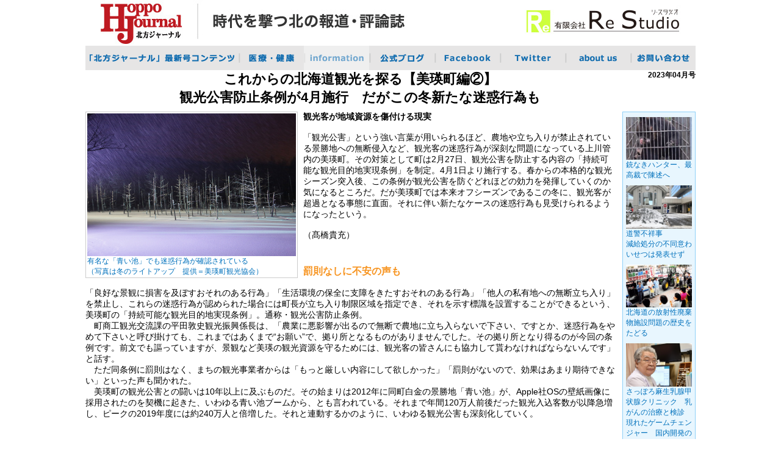

--- FILE ---
content_type: text/html; charset=UTF-8
request_url: https://hoppo-j.com/corporation_iss.html?ISS=2023_04_6
body_size: 5312
content:
<!DOCTYPE html PUBLIC "-//W3C//DTD XHTML 1.0 Transitional//EN" "http://www.w3.org/TR/xhtml1/DTD/xhtml1-transitional.dtd">
<html xmlns="http://www.w3.org/1999/xhtml" xml:lang="ja" lang="ja" dir="ltr">
<head>
<meta http-equiv="content-type" content="text/html; charset=UTF-8">
<meta http-equiv="X-UA-Compatible" content="IE=edge">
<meta name="viewport" content="width=device-width,initial-scale=1">
<!--
<meta name="keywords" content="">
<meta name="description" content="">
-->
<!-- Global site tag (gtag.js) - Google Analytics -->
<script async src="https://www.googletagmanager.com/gtag/js?id=G-71SEP0R3ZX"></script>
<script>
  window.dataLayer = window.dataLayer || [];
  function gtag(){dataLayer.push(arguments);}
  gtag('js', new Date());

  gtag('config', 'G-71SEP0R3ZX');
</script>
<meta name="keywords" content="北方ジャーナル,Re Studio,リ・スタジオ,北海道,地元,報道,政治,経済,社会,月刊,評論誌,政経誌,雑誌">
<meta name="description" content="北海道の政治・経済・社会問題など多岐にわたる報道・評論誌">
<title>北方ジャーナル｜information</title>
<link rel="stylesheet" href="css/common.css" type="text/css" media="all">
<link rel="stylesheet" href="css/common_pc.css" type="text/css" media="all">
<link rel="stylesheet" href="css/common_sm.css" type="text/css" media="all">
<link rel="stylesheet" href="css/att_pc.css" type="text/css" media="all">
<link rel="stylesheet" href="css/att_sm.css" type="text/css" media="all">
<!--[if lt IE 9]>
<script src="js/html5.js"></script>
<script src="js/css3-mediaqueries.js"></script>
<![endif]-->
<script src="js/jquery-1.11.0.min.js"></script>
<script src="js/accordion.js"></script>
<script src="js/script_btn.js"></script>
<script type="text/javascript">capt_num = "1";</script>
<script src="js/common.js"></script>
</head>

<body>
<div class="background_box">
<!--
<p class="txt_clr">ウィンドウ幅で文字色が変わります。</p>
-->
<div class="border_box">
<!--
<img class="img_btn" src="img/header-1.jpg" alt="北方ジャーナル" title="北方ジャーナル">
//-->
<div class="disp_btn">
<div class="border_box_btn">
<a href="./">
<img class="img_btn" src="img/header-1.jpg" alt="北方ジャーナル 時代を撃つ北の報道・評論誌&#x0d;&#x0a;有限会社 Re Studio（リ・スタジオ）" title="北方ジャーナル 時代を撃つ北の報道・評論誌&#x0d;&#x0a;有限会社 Re Studio（リ・スタジオ）">
</a>
</div>
</div>
<div class="disp_acd">
<div class="border_box_btn">
<a href="./">
<img class="img_btn" src="img/header-sm-1.jpg" alt="北方ジャーナル 時代を撃つ北の報道・評論誌&#x0d;&#x0a;有限会社 Re Studio（リ・スタジオ）" title="北方ジャーナル 時代を撃つ北の報道・評論誌&#x0d;&#x0a;有限会社 Re Studio（リ・スタジオ）">
</a>
</div>
</div>
</div>
<div class="clear"></div>

<!--ボタン-->
<div class="disp_btn" id="dmenu">
<!--
<div id="toggle_btn"><a href="#">menu</a></div>
  <ul id="menu_btn">
    <li><div class="menu_lbl">トップページ</div></li>
    <li><a href="shisetsu.html">施設案内</a></li>
    <li><a href="ukeire_taisei.html">医療面の受入体制</a></li>
    <li><div class="menu_click_none">入居案内ご利用料金</div></li>
    <li><a href="group.html">グループ案内</a></li>
    <li><div class="menu_click_none">良くある質問</div></li>
  </ul>
-->
<!--
<div class="menu_btn_box_1">
<a href="./">
<img class="img_btn" src="img/mbtn-1.gif">
</a>
</div>

<div class="menu_btn_box_2">
<a href="attention.html">
<img class="img_btn" src="img/mbtn-2.gif">
</a></div>

<div class="menu_btn_box_2">
<a href="corporation.html">
<img class="img_btn" src="img/mbtn-3.gif">
</a></div>

<div class="menu_btn_box_2">
<a href="report.html">
<img class="img_btn" src="img/mbtn-4.gif">
</a></div>

<div class="menu_btn_box_2">
<a href="blog.html">
<img class="img_btn" src="img/mbtn-5.gif">
</a></div>

<div class="menu_btn_box_2">
<a href="facebook.html">
<img class="img_btn" src="img/mbtn-6.gif">
</a></div>

<div class="menu_btn_box_2">
<a href="twitter.html">
<img class="img_btn" src="img/mbtn-7.gif">
</a></div>

<div class="menu_btn_box_2">
<a href="company.html">
<img class="img_btn" src="img/mbtn-8.gif">
</a></div>

<div class="menu_btn_box_2">
<a href="inquiry.html">
<img class="img_btn" src="img/mbtn-9.gif">
</a></div>
<div class="clear"></div>
-->
<div class='menu_btn_box_1'><a href='./' target='_self'><img class='img_btn' src='img/mbtn-1.gif'></a></div>
<div class='menu_btn_box_2'><a href='attention.html' target='_self'><img class='img_btn' src='img/mbtn-2.gif'></a></div>
<div class='menu_btn_box_2_on'><img class='img_btn' src='img/mbtn-3.gif'></div>
<div class='menu_btn_box_2'><a href='http://hoppojournal.sapolog.com/' target='_new'><img class='img_btn' src='img/mbtn-4.gif'></a></div>
<div class='menu_btn_box_2'><a href='https://www.facebook.com/toshiyasu.kudou' target='_new'><img class='img_btn' src='img/mbtn-5.gif'></a></div>
<div class='menu_btn_box_2'><a href='https://twitter.com/hashtag/%E5%8C%97%E6%96%B9%E3%82%B8%E3%83%A3%E3%83%BC%E3%83%8A%E3%83%AB' target='_new'><img class='img_btn' src='img/mbtn-6.gif'></a></div>
<div class='menu_btn_box_2'><a href='company.html' target='_self'><img class='img_btn' src='img/mbtn-7.gif'></a></div>
<div class='menu_btn_box_2'><a href='apply/form.html' target='_new'><img class='img_btn' src='img/mbtn-8.gif'></a></div>
<div class="clear"></div>
</div>

<!-- 開閉プルダウンメニュー -->
<div class="disp_acd" id="amenu">
<div class="accordion3">
  <ul>
  <li><div class="accordion3_lbl">information</div></li>
  <li>
  <a class="toggle">メニュー</a>
  <ul>
<!--
  <li><a href="./">月刊誌「北方ジャーナル」最新号コンテンツ</a></li>
  <li><a href="attention.html">注目の企業</a></li>
  <li><div class="accordion3_click_none">企業情報</div></li>
  <li><a href="report.html">報道記事</a></li>
  <li><div class="accordion3_click_none">公式ブログ</div></li>
  <li><div class="accordion3_click_none">Facebook</div></li>
  <li><div class="accordion3_click_none">Twitter</div></li>
  <li><div class="accordion3_click_none">会社情報</div></li>
  <li><div class="accordion3_click_none">お問い合わせ</div></li>
-->
  <!--
  <li><a href="./">月刊誌「北方ジャーナル」最新号コンテンツ</a></li>
  <li><a href="attention.html">注目の企業</a></li>
  <li><div class="accordion3_click_none">企業情報</div></li>
  <li><a href="report.html">報道記事</a></li>
  <li><div class="accordion3_click_none">公式ブログ</div></li>
  <li><div class="accordion3_click_none">Facebook</div></li>
  <li><div class="accordion3_click_none">Twitter</div></li>
  <li><div class="accordion3_click_none">会社情報</div></li>
  <li><div class="accordion3_click_none">お問い合わせ</div></li>
-->
<li><a href='./' target='_self'>月刊誌「北方ジャーナル」最新号コンテンツ</a></li>
<li><a href='attention.html' target='_self'>医療・健康</a></li>
<li><div class='accordion3_lbl'>information</div></li>
<li><a href='http://hoppojournal.sapolog.com/' target='_new'>公式ブログ</a></li>
<li><a href='https://www.facebook.com/toshiyasu.kudou' target='_new'>Facebook</a></li>
<li><a href='https://twitter.com/hashtag/%E5%8C%97%E6%96%B9%E3%82%B8%E3%83%A3%E3%83%BC%E3%83%8A%E3%83%AB' target='_new'>Twitter</a></li>
<li><a href='company.html' target='_self'>about us</a></li>
<li><a href='apply/form.html' target='_new'>お問い合わせ</a></li>
  </ul>
  </li>
</ul>
</div>
</div>

<!-- プリント用プルダウンメニュー -->
<div class="accordion3" id="pmenu">
  <ul>
<!--
  <li><a href="./">月刊誌「北方ジャーナル」最新号コンテンツ</a></li>
  <li><a href="attention.html">注目の企業</a></li>
  <li><div class="accordion3_click_none">企業情報</div></li>
  <li><a href="report.html">報道記事</a></li>
  <li><div class="accordion3_click_none">公式ブログ</div></li>
  <li><div class="accordion3_click_none">Facebook</div></li>
  <li><div class="accordion3_click_none">Twitter</div></li>
  <li><div class="accordion3_click_none">会社情報</div></li>
  <li><div class="accordion3_click_none">お問い合わせ</div></li>
-->
  <!--
  <li><a href="./">月刊誌「北方ジャーナル」最新号コンテンツ</a></li>
  <li><a href="attention.html">注目の企業</a></li>
  <li><div class="accordion3_click_none">企業情報</div></li>
  <li><a href="report.html">報道記事</a></li>
  <li><div class="accordion3_click_none">公式ブログ</div></li>
  <li><div class="accordion3_click_none">Facebook</div></li>
  <li><div class="accordion3_click_none">Twitter</div></li>
  <li><div class="accordion3_click_none">会社情報</div></li>
  <li><div class="accordion3_click_none">お問い合わせ</div></li>
-->
<li><a href='./' target='_self'>月刊誌「北方ジャーナル」最新号コンテンツ</a></li>
<li><a href='attention.html' target='_self'>医療・健康</a></li>
<li><div class='accordion3_lbl'>information</div></li>
<li><a href='http://hoppojournal.sapolog.com/' target='_new'>公式ブログ</a></li>
<li><a href='https://www.facebook.com/toshiyasu.kudou' target='_new'>Facebook</a></li>
<li><a href='https://twitter.com/hashtag/%E5%8C%97%E6%96%B9%E3%82%B8%E3%83%A3%E3%83%BC%E3%83%8A%E3%83%AB' target='_new'>Twitter</a></li>
<li><a href='company.html' target='_self'>about us</a></li>
<li><a href='apply/form.html' target='_new'>お問い合わせ</a></li>
  </ul>
</div>

<!--ここから-->
<div class="top_margin"></div>
<div class="att_title_box"><p>これからの北海道観光を探る【美瑛町編②】<br>観光公害防止条例が4月施行　だがこの冬新たな迷惑行為も</p></div>
<div class="att_box9">2023年04月号</p></div>
<div class="clear"></div>
<!--
<div class="top_margin"></div>
<div class="att_title_box"><p>これからの北海道観光を探る【美瑛町編②】<br>観光公害防止条例が4月施行　だがこの冬新たな迷惑行為も</p></div>
<div class="att_box9">2023年04月号</p></div>
<div class="clear"></div>
-->
<div class="att_left_box2">
<div class="top_margin"></div>
<div class="att_item_box">
<!--
<div class="att_box8 wwS"><img class="img_btn" src="img/cor-2023-04-6-1.jpg"><p>有名な「青い池」でも迷惑行為が確認されている<br>（写真は冬のライトアップ　提供＝美瑛町観光協会）</p></div>
-->
<div class="att_box8 wwS"><img class="img_btn" src="img/cor-2023-04-6-1.jpg"><p>有名な「青い池」でも迷惑行為が確認されている<br>（写真は冬のライトアップ　提供＝美瑛町観光協会）</p></div>
<div class="att_box7"><p><span class="att_item_box"><b>観光客が地域資源を傷付ける現実</b><br><br>「観光公害」という強い言葉が用いられるほど、農地や立ち入りが禁止されている景勝地への無断侵入など、観光客の迷惑行為が深刻な問題になっている上川管内の美瑛町。その対策として町は2月27日、観光公害を防止する内容の「持続可能な観光目的地実現条例」を制定。4月1日より施行する。春からの本格的な観光シーズン突入後、この条例が観光公害を防ぐどれほどの効力を発揮していくのか気になるところだ。だが美瑛町では本来オフシーズンであるこの冬に、観光客が超過となる事態に直面。それに伴い新たなケースの迷惑行為も見受けられるようになったという。<br><br>（髙橋貴充）<br><br><br></span></p></div>

<div class="top_margin"></div>
<div class="att_sub_title_box"><p>罰則なしに不安の声も</p></div>
<br>「良好な景観に損害を及ぼすおそれのある行為」「生活環境の保全に支障をきたすおそれのある行為」「他人の私有地への無断立ち入り」を禁止し、これらの迷惑行為が認められた場合には町長が立ち入り制限区域を指定でき、それを示す標識を設置することができるという、美瑛町の「持続可能な観光目的地実現条例」。通称・観光公害防止条例。<br>　町商工観光交流課の平田敦史観光振興係長は、「農業に悪影響が出るので無断で農地に立ち入らないで下さい、ですとか、迷惑行為をやめて下さいと呼び掛けても、これまではあくまで“お願い”で、拠り所となるものがありませんでした。その拠り所となり得るのが今回の条例です。前文でも謳っていますが、景観など美瑛の観光資源を守るためには、観光客の皆さんにも協力して貰わなければならないんです」と話す。<br>　ただ同条例に罰則はなく、まちの観光事業者からは「もっと厳しい内容にして欲しかった」「罰則がないので、効果はあまり期待できない」といった声も聞かれた。<br>　美瑛町の観光公害との闘いは10年以上に及ぶものだ。その始まりは2012年に同町白金の景勝地「青い池」が、Apple社OSの壁紙画像に採用されたのを契機に起きた、いわゆる青い池ブームから、とも言われている。それまで年間120万人前後だった観光入込客数が以降急増し、ピークの2019年度には約240万人と倍増した。それと連動するかのように、いわゆる観光公害も深刻化していく。<br></div><!--att_item_box-->
</div><!--att_left_box2-->

<div class="att_right_box2">
</div><!--att_right_box2-->

<div class="disp_btn">
<div class="att_new_box">
<div class="top_margin"></div>
<div class='border_box_btn'>
<div class='att_scr_box3'>
<a href='corporation_iss.html?ISS=2026_02_1'>
<img class='img_btn' src='img/cor-2026-02-1-1.jpg' alt='' title=''>
</a>
</div>
<div class='att_scr_box3'>
<div class='att_scr_box2'><p>銃なきハンター、最高裁で陳述へ</p></div>
</div>
<div class='clear'></div>
<div class='top_margin'></div>
</div>
<div class='border_box_btn'>
<div class='att_scr_box3'>
<a href='corporation_iss.html?ISS=2026_02_2'>
<img class='img_btn' src='img/cor-2026-02-2-1.jpg' alt='' title=''>
</a>
</div>
<div class='att_scr_box3'>
<div class='att_scr_box2'><p>道警不祥事<br>減給処分の不同意わいせつは発表せず</p></div>
</div>
<div class='clear'></div>
<div class='top_margin'></div>
</div>
<div class='border_box_btn'>
<div class='att_scr_box3'>
<a href='corporation_iss.html?ISS=2026_02_3'>
<img class='img_btn' src='img/cor-2026-02-3-1.jpg' alt='' title=''>
</a>
</div>
<div class='att_scr_box3'>
<div class='att_scr_box2'><p>北海道の放射性廃棄物施設問題の歴史を<br>たどる</p></div>
</div>
<div class='clear'></div>
<div class='top_margin'></div>
</div>
<div class='border_box_btn'>
<div class='att_scr_box3'>
<a href='attention_iss.html?ISS=2026_02_1'>
<img class='img_btn' src='img/att-2026-02-1-1T.jpg' alt='' title=''>
</a>
</div>
<div class='att_scr_box3'>
<div class='att_scr_box2'><p>さっぽろ麻生乳腺甲状腺クリニック　乳がんの治療と検診<br>現れたゲームチェンジャー　国内開発の抗体薬物複合体</p></div>
</div>
<div class='clear'></div>
<div class='top_margin'></div>
</div>
</div><!--att_new_box-->
<div class="clear"></div>
</div>


<div class="disp_btn">
<!--スクロール-->
<div class="top_margin"></div>
<!--スクロール Start-->
<!--<div style="border:2px solid #cccccc; width:100%;overflow-x:scroll; box-sizing:border-box;"><!---->

<div style="border:2px solid #ffffff; width:100%;overflow:auto; box-sizing:border-box;"><!---->
<div style="border:0px solid #00ff00; width:25%;"><!---->
<div class='att_scr_box' style='border:0px solid #ff0000; padding:0.3% 0.2% 0.3% 0.2%; width:100%;'>
<div class='att_scr_box3'><img class='img_btn' src='img/cor-2023-04-6-2.jpg' alt='' title=''></div>
<div class='att_scr_box3'>
<div class='att_scr_box2'><p>農地に無断侵入してカメラを構えている<br>（提供= 丘のまちびえいDMO）</p></div>
</div>
</div>
</div><!---->
</div><!---->
<div class="clear"></div>
<!--スクロール End-->
</div>
<div class="disp_acd">
<div class="top_margin"></div>
<div class='att_scr_box'>
<div class='att_scr_box3'>
<img id='img0' class='img_btn' src='img/cor-2023-04-6-2.jpg' alt='' title=''>
<div class='att_scr_box4'>
<div id='box20' class='att_scr_box2'><p>農地に無断侵入してカメラを構えている<br>（提供= 丘のまちびえいDMO）</p></div>
</div>
</div>
</div><div class='clear'></div>
</div>

<div class='top_margin'></div>
<div class='att_sub_title_box'><p></p></div>
<div class='att_item_box'><p><div class='att_sub_title_box'><p><a href="https://www.fujisan.co.jp/product/1214962/" target="_blank">続きは本誌をご覧ください。</a></p></div></p></div>

<div class="disp_acd">
<div class="top_margin"></div>
<div class="att_new_box">
<div class="top_margin"></div>
<div class='att_scr_box'>
<div class='border_box_btn'>
<div class='att_scr_box3'>
<a href='corporation_iss.html?ISS=2026_02_1'>
<img id='img0' class='img_btn' src='img/cor-2026-02-1-1.jpg' alt='' title=''>
</a>
<div class='att_scr_box4'>
<div id='box20' class='att_scr_box2'><p>銃なきハンター、最高裁で陳述へ</p></div>
</div>
</div>
</div>
<div class='border_box_btn'>
<div class='att_scr_box3'>
<a href='corporation_iss.html?ISS=2026_02_2'>
<img id='img1' class='img_btn' src='img/cor-2026-02-2-1.jpg' alt='' title=''>
</a>
<div class='att_scr_box4'>
<div id='box21' class='att_scr_box2'><p>道警不祥事<br>減給処分の不同意わいせつは発表せず</p></div>
</div>
</div>
</div>
</div><div class='clear'></div>
<div class='att_scr_box'>
<div class='border_box_btn'>
<div class='att_scr_box3'>
<a href='corporation_iss.html?ISS=2026_02_3'>
<img id='img2' class='img_btn' src='img/cor-2026-02-3-1.jpg' alt='' title=''>
</a>
<div class='att_scr_box4'>
<div id='box22' class='att_scr_box2'><p>北海道の放射性廃棄物施設問題の歴史を<br>たどる</p></div>
</div>
</div>
</div>
<div class='border_box_btn'>
<div class='att_scr_box3'>
<a href='attention_iss.html?ISS=2026_02_1'>
<img id='img3' class='img_btn' src='img/att-2026-02-1-1T.jpg' alt='' title=''>
</a>
<div class='att_scr_box4'>
<div id='box23' class='att_scr_box2'><p>さっぽろ麻生乳腺甲状腺クリニック　乳がんの治療と検診<br>現れたゲームチェンジャー　国内開発の抗体薬物複合体</p></div>
</div>
</div>
</div>
</div><div class='clear'></div>
</div><!--att_new_box-->
<div class="clear"></div>
</div>
<!--ここまで-->

<div class="top_margin"></div>
<a class="rtn_btn_box" href="corporation.html"><p>目次へ</p></a>

<div class="top_margin"></div>
<div class="border_box">
<!--
<img class="img_btn" src="img/footer.jpg" alt="" title="">
-->
<!--
<div class="disp_btn">
<img class="img_btn" src="img/footer.jpg" alt="" title="">
</div>
<div class="disp_acd">
<img class="img_btn" src="img/footer-sm.jpg" alt="" title="">
</div>
-->
<!--
<img class="img_btn" src="img/footer.jpg" usemap="#INQUIRY" alt="有限会社 Re Studio（リ・スタジオ）" title="有限会社 Re Studio（リ・スタジオ）">
<map name="INQUIRY">
<area href="inquiry.html" shape="rect" coords="496,25,964,144" alt="「お問い合わせ」へ" title="「お問い合わせ」へ">
</map>
-->
<!--
<div width="100%" style="background-color:#888888;margin:0;">
//-->
<!--
<div  class="banner_box">

<img class="img_btn2" src="img/samp_ban.png" alt="サンプルバナー" title="サンプルバナー" width="25%"><img class="img_btn2" src="img/samp_ban2.png" alt="サンプルバナー" title="サンプルバナー" width="25%"><img class="img_btn2"  src="img/samp_ban3.png" alt="サンプルバナー" title="サンプルバナー" width="25%"><img class="img_btn2"  src="img/samp_ban4.png" alt="サンプルバナー" title="サンプルバナー" width="25%">
</div>
//-->
<div  class="banner_box">
<a href="https://www.keijinkai.com/" target="ban1"><img class="img_btn2" src="img/banner-1A.jpg" alt="渓仁会グループ" title="渓仁会グループ"></a><a href="https://scvc.jp/" target="ban2"><img class="img_btn2" src="img/banner-2.png" alt="医療法人札幌ハートセンター 札幌心臓血管クリニック" title="医療法人札幌ハートセンター 札幌心臓血管クリニック"></a><a href="https://tsushima-group.com/" target="ban3"><img class="img_btn2" src="img/banner-3.png" alt="つしま医療福祉グループ" title="つしま医療福祉グループ"></a><a href="https://hre-net.com/" target="ban4"><img class="img_btn2" src="img/banner-4.png" alt="リアルエコノミー" title="リアルエコノミー"></a>
</div>


<div class="footer_left_box">
<img class="img_btn" src="img/footer-left.jpg" alt="有限会社 Re Studio（リ・スタジオ）" title="有限会社 Re Studio（リ・スタジオ）">
</div>
<div class="footer_right_box">
<!--<div class="border_box_btn">-->
<!--<a href="inquiry.html">-->
<a href="apply/form.html" target="_new">
<img class="img_btn" src="img/footer-right.jpg" alt="「お問い合わせ」へ" title="「お問い合わせ」へ">
</a>
<!--</div>-->
</div>
<div class="clear"></div>

<div class="copy_right_box">
<p>&copy; 2018  Re Studio All rights reserved.<p>
</div>
</div>
<div class="clear"></div>
</div><!--background_box-->
</body>
</html>


--- FILE ---
content_type: text/css
request_url: https://hoppo-j.com/css/common.css
body_size: 630
content:
@charset "utf-8";

*{
  margin:0;
  padding:0;
/*font-family:"ＭＳ Ｐゴシック", Osaka, sans-serif;*/
  font-family:"メイリオ","Meiryo",arial,"ヒラギノ角ゴ Pro W3","Hiragino Kaku Gothic Pro",Osaka,"ＭＳ Ｐゴシック","MS PGothic",Sans-Serif;
  -webkit-text-size-adjust:100%;
  font-size:100%;
/*font-family:inherit;*/
/*font-style:inherit;*/
/*font-weight:inherit;*/
/*font-size:16px;*/
}

.background_box{
  max-width:1000px;
  width:100%;
/*text-align:center;*/
  margin:0 auto;
  color:#000000;
/*border:1px solid #6eabf4;*/
/*background-color:#2f4f4f;*/
/*background-color:#ffe5cc;*/
  background-color:#ffffff;
}

.clear{
  clear:both;
}

.border_box{
  display:block;
  width:100%;
/*border:1px solid #00c000;	/* 緑 */
/*border:1px solid #ffffff;*/
  color:#000000;
/*background-color:#e6e6e6;*/
  box-sizing:border-box;
}

.border_box_btn{
  display:block;
  width:100%;
/*border:1px solid #00c000;	/* 緑 */
/*border:1px solid #ffffff;*/
  color:#000000;
/*background-color:#e6e6e6;*/
  box-sizing:border-box;
}
.border_box_btn a{
  outline: none;
}
.border_box_btn a:hover img{
  opacity: 0.6;
  filter: alpha(opacity=60);
  -ms-filter: "alpha(opacity=60)";
}

.img_box{
  display:block;
  width:100%;
/*border:1px solid #00c000;	/* 緑 */
/*border:1px solid #ffffff;*/
/*color:#000000;*/
/*background-color:#e6e6e6;*/
/*background-color:#40af68;*/
  box-sizing:border-box;
}

.img_pic{
  max-width:100%;
  width:auto;
  height:auto;
}

.img_btn{
  max-width:100%;
  width:auto;
  height:auto;
  border-style:none;
  vertical-align:bottom;
}

#pmenu{
  display:none;
}


--- FILE ---
content_type: application/javascript
request_url: https://hoppo-j.com/js/accordion.js
body_size: 129
content:
$(function(){
  function accordion3(){
    $(this).toggleClass("active").next().slideToggle(300);
  }
  $(".accordion3 .toggle").click(accordion3);
});


--- FILE ---
content_type: application/javascript
request_url: https://hoppo-j.com/js/script_btn.js
body_size: 175
content:
$(function(){
  $("#toggle_btn").click(function(){
    $("#menu_btn").slideToggle();
    return false;
  });
  $(window).resize(function(){
    var win = $(window).width();
    var p = 480;
    if(win > p){
      $("#menu_btn").show();
    } else {
      $("#menu_btn").hide();
    }
  });
});
